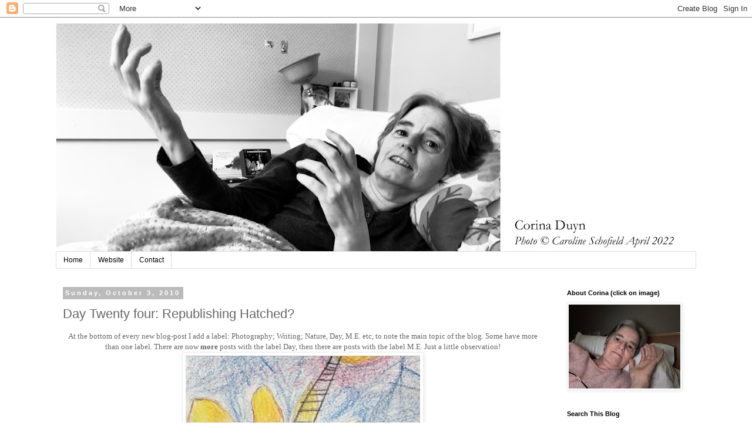

--- FILE ---
content_type: text/html; charset=UTF-8
request_url: http://corinaduyn.blogspot.com/2010/10/day-twenty-four-republishing-hatched.html
body_size: 10576
content:
<!DOCTYPE html>
<html class='v2' dir='ltr' lang='en'>
<head>
<link href='https://www.blogger.com/static/v1/widgets/335934321-css_bundle_v2.css' rel='stylesheet' type='text/css'/>
<meta content='width=1100' name='viewport'/>
<meta content='text/html; charset=UTF-8' http-equiv='Content-Type'/>
<meta content='blogger' name='generator'/>
<link href='http://corinaduyn.blogspot.com/favicon.ico' rel='icon' type='image/x-icon'/>
<link href='http://corinaduyn.blogspot.com/2010/10/day-twenty-four-republishing-hatched.html' rel='canonical'/>
<link rel="alternate" type="application/atom+xml" title="Little Wings - Atom" href="http://corinaduyn.blogspot.com/feeds/posts/default" />
<link rel="alternate" type="application/rss+xml" title="Little Wings - RSS" href="http://corinaduyn.blogspot.com/feeds/posts/default?alt=rss" />
<link rel="service.post" type="application/atom+xml" title="Little Wings - Atom" href="https://www.blogger.com/feeds/824937920425155799/posts/default" />

<link rel="alternate" type="application/atom+xml" title="Little Wings - Atom" href="http://corinaduyn.blogspot.com/feeds/7585321138036619243/comments/default" />
<!--Can't find substitution for tag [blog.ieCssRetrofitLinks]-->
<link href='https://blogger.googleusercontent.com/img/b/R29vZ2xl/AVvXsEilJxUMd8EBGudllrB6ZoN17LVmN0YtTxmoIJd9gshPdyGBkcoJOH9ySoHVQghNpteVZiozezuLESMECOq5YYo8wtUyFvhhDj8dMWyOa3nDxnZ45sIa6Omdapf63-501UA-tb46HugQWjo7/s400/page30hatched.jpg' rel='image_src'/>
<meta content='http://corinaduyn.blogspot.com/2010/10/day-twenty-four-republishing-hatched.html' property='og:url'/>
<meta content='Day Twenty four: Republishing Hatched?' property='og:title'/>
<meta content='Artist in care -  Corina Duyn&#39;s Little Wings Blog, reflecting on a creative life with chronic illness M.E. In care' property='og:description'/>
<meta content='https://blogger.googleusercontent.com/img/b/R29vZ2xl/AVvXsEilJxUMd8EBGudllrB6ZoN17LVmN0YtTxmoIJd9gshPdyGBkcoJOH9ySoHVQghNpteVZiozezuLESMECOq5YYo8wtUyFvhhDj8dMWyOa3nDxnZ45sIa6Omdapf63-501UA-tb46HugQWjo7/w1200-h630-p-k-no-nu/page30hatched.jpg' property='og:image'/>
<title>Little Wings: Day Twenty four: Republishing Hatched?</title>
<style id='page-skin-1' type='text/css'><!--
/*
-----------------------------------------------
Blogger Template Style
Name:     Simple
Designer: Blogger
URL:      www.blogger.com
----------------------------------------------- */
/* Content
----------------------------------------------- */
body {
font: normal normal 12px 'Trebuchet MS', Trebuchet, Verdana, sans-serif;
color: #666666;
background: #ffffff none repeat scroll top left;
padding: 0 0 0 0;
}
html body .region-inner {
min-width: 0;
max-width: 100%;
width: auto;
}
h2 {
font-size: 22px;
}
a:link {
text-decoration:none;
color: #0058ff;
}
a:visited {
text-decoration:none;
color: #007cbb;
}
a:hover {
text-decoration:underline;
color: #3078ff;
}
.body-fauxcolumn-outer .fauxcolumn-inner {
background: transparent none repeat scroll top left;
_background-image: none;
}
.body-fauxcolumn-outer .cap-top {
position: absolute;
z-index: 1;
height: 400px;
width: 100%;
}
.body-fauxcolumn-outer .cap-top .cap-left {
width: 100%;
background: transparent none repeat-x scroll top left;
_background-image: none;
}
.content-outer {
-moz-box-shadow: 0 0 0 rgba(0, 0, 0, .15);
-webkit-box-shadow: 0 0 0 rgba(0, 0, 0, .15);
-goog-ms-box-shadow: 0 0 0 #333333;
box-shadow: 0 0 0 rgba(0, 0, 0, .15);
margin-bottom: 1px;
}
.content-inner {
padding: 10px 40px;
}
.content-inner {
background-color: #ffffff;
}
/* Header
----------------------------------------------- */
.header-outer {
background: transparent none repeat-x scroll 0 -400px;
_background-image: none;
}
.Header h1 {
font: normal normal 40px 'Trebuchet MS',Trebuchet,Verdana,sans-serif;
color: #000000;
text-shadow: 0 0 0 rgba(0, 0, 0, .2);
}
.Header h1 a {
color: #000000;
}
.Header .description {
font-size: 18px;
color: #000000;
}
.header-inner .Header .titlewrapper {
padding: 22px 0;
}
.header-inner .Header .descriptionwrapper {
padding: 0 0;
}
/* Tabs
----------------------------------------------- */
.tabs-inner .section:first-child {
border-top: 0 solid #dddddd;
}
.tabs-inner .section:first-child ul {
margin-top: -1px;
border-top: 1px solid #dddddd;
border-left: 1px solid #dddddd;
border-right: 1px solid #dddddd;
}
.tabs-inner .widget ul {
background: transparent none repeat-x scroll 0 -800px;
_background-image: none;
border-bottom: 1px solid #dddddd;
margin-top: 0;
margin-left: -30px;
margin-right: -30px;
}
.tabs-inner .widget li a {
display: inline-block;
padding: .6em 1em;
font: normal normal 12px 'Trebuchet MS', Trebuchet, Verdana, sans-serif;
color: #000000;
border-left: 1px solid #ffffff;
border-right: 1px solid #dddddd;
}
.tabs-inner .widget li:first-child a {
border-left: none;
}
.tabs-inner .widget li.selected a, .tabs-inner .widget li a:hover {
color: #000000;
background-color: #eeeeee;
text-decoration: none;
}
/* Columns
----------------------------------------------- */
.main-outer {
border-top: 0 solid transparent;
}
.fauxcolumn-left-outer .fauxcolumn-inner {
border-right: 1px solid transparent;
}
.fauxcolumn-right-outer .fauxcolumn-inner {
border-left: 1px solid transparent;
}
/* Headings
----------------------------------------------- */
div.widget > h2,
div.widget h2.title {
margin: 0 0 1em 0;
font: normal bold 11px 'Trebuchet MS',Trebuchet,Verdana,sans-serif;
color: #000000;
}
/* Widgets
----------------------------------------------- */
.widget .zippy {
color: #999999;
text-shadow: 2px 2px 1px rgba(0, 0, 0, .1);
}
.widget .popular-posts ul {
list-style: none;
}
/* Posts
----------------------------------------------- */
h2.date-header {
font: normal bold 11px Arial, Tahoma, Helvetica, FreeSans, sans-serif;
}
.date-header span {
background-color: #bbbbbb;
color: #ffffff;
padding: 0.4em;
letter-spacing: 3px;
margin: inherit;
}
.main-inner {
padding-top: 35px;
padding-bottom: 65px;
}
.main-inner .column-center-inner {
padding: 0 0;
}
.main-inner .column-center-inner .section {
margin: 0 1em;
}
.post {
margin: 0 0 45px 0;
}
h3.post-title, .comments h4 {
font: normal normal 22px 'Trebuchet MS',Trebuchet,Verdana,sans-serif;
margin: .75em 0 0;
}
.post-body {
font-size: 110%;
line-height: 1.4;
position: relative;
}
.post-body img, .post-body .tr-caption-container, .Profile img, .Image img,
.BlogList .item-thumbnail img {
padding: 2px;
background: #ffffff;
border: 1px solid #eeeeee;
-moz-box-shadow: 1px 1px 5px rgba(0, 0, 0, .1);
-webkit-box-shadow: 1px 1px 5px rgba(0, 0, 0, .1);
box-shadow: 1px 1px 5px rgba(0, 0, 0, .1);
}
.post-body img, .post-body .tr-caption-container {
padding: 5px;
}
.post-body .tr-caption-container {
color: #666666;
}
.post-body .tr-caption-container img {
padding: 0;
background: transparent;
border: none;
-moz-box-shadow: 0 0 0 rgba(0, 0, 0, .1);
-webkit-box-shadow: 0 0 0 rgba(0, 0, 0, .1);
box-shadow: 0 0 0 rgba(0, 0, 0, .1);
}
.post-header {
margin: 0 0 1.5em;
line-height: 1.6;
font-size: 90%;
}
.post-footer {
margin: 20px -2px 0;
padding: 5px 10px;
color: #666666;
background-color: #eeeeee;
border-bottom: 1px solid #eeeeee;
line-height: 1.6;
font-size: 90%;
}
#comments .comment-author {
padding-top: 1.5em;
border-top: 1px solid transparent;
background-position: 0 1.5em;
}
#comments .comment-author:first-child {
padding-top: 0;
border-top: none;
}
.avatar-image-container {
margin: .2em 0 0;
}
#comments .avatar-image-container img {
border: 1px solid #eeeeee;
}
/* Comments
----------------------------------------------- */
.comments .comments-content .icon.blog-author {
background-repeat: no-repeat;
background-image: url([data-uri]);
}
.comments .comments-content .loadmore a {
border-top: 1px solid #999999;
border-bottom: 1px solid #999999;
}
.comments .comment-thread.inline-thread {
background-color: #eeeeee;
}
.comments .continue {
border-top: 2px solid #999999;
}
/* Accents
---------------------------------------------- */
.section-columns td.columns-cell {
border-left: 1px solid transparent;
}
.blog-pager {
background: transparent url(//www.blogblog.com/1kt/simple/paging_dot.png) repeat-x scroll top center;
}
.blog-pager-older-link, .home-link,
.blog-pager-newer-link {
background-color: #ffffff;
padding: 5px;
}
.footer-outer {
border-top: 1px dashed #bbbbbb;
}
/* Mobile
----------------------------------------------- */
body.mobile  {
background-size: auto;
}
.mobile .body-fauxcolumn-outer {
background: transparent none repeat scroll top left;
}
.mobile .body-fauxcolumn-outer .cap-top {
background-size: 100% auto;
}
.mobile .content-outer {
-webkit-box-shadow: 0 0 3px rgba(0, 0, 0, .15);
box-shadow: 0 0 3px rgba(0, 0, 0, .15);
}
.mobile .tabs-inner .widget ul {
margin-left: 0;
margin-right: 0;
}
.mobile .post {
margin: 0;
}
.mobile .main-inner .column-center-inner .section {
margin: 0;
}
.mobile .date-header span {
padding: 0.1em 10px;
margin: 0 -10px;
}
.mobile h3.post-title {
margin: 0;
}
.mobile .blog-pager {
background: transparent none no-repeat scroll top center;
}
.mobile .footer-outer {
border-top: none;
}
.mobile .main-inner, .mobile .footer-inner {
background-color: #ffffff;
}
.mobile-index-contents {
color: #666666;
}
.mobile-link-button {
background-color: #0058ff;
}
.mobile-link-button a:link, .mobile-link-button a:visited {
color: #ffffff;
}
.mobile .tabs-inner .section:first-child {
border-top: none;
}
.mobile .tabs-inner .PageList .widget-content {
background-color: #eeeeee;
color: #000000;
border-top: 1px solid #dddddd;
border-bottom: 1px solid #dddddd;
}
.mobile .tabs-inner .PageList .widget-content .pagelist-arrow {
border-left: 1px solid #dddddd;
}

--></style>
<style id='template-skin-1' type='text/css'><!--
body {
min-width: 1170px;
}
.content-outer, .content-fauxcolumn-outer, .region-inner {
min-width: 1170px;
max-width: 1170px;
_width: 1170px;
}
.main-inner .columns {
padding-left: 0px;
padding-right: 250px;
}
.main-inner .fauxcolumn-center-outer {
left: 0px;
right: 250px;
/* IE6 does not respect left and right together */
_width: expression(this.parentNode.offsetWidth -
parseInt("0px") -
parseInt("250px") + 'px');
}
.main-inner .fauxcolumn-left-outer {
width: 0px;
}
.main-inner .fauxcolumn-right-outer {
width: 250px;
}
.main-inner .column-left-outer {
width: 0px;
right: 100%;
margin-left: -0px;
}
.main-inner .column-right-outer {
width: 250px;
margin-right: -250px;
}
#layout {
min-width: 0;
}
#layout .content-outer {
min-width: 0;
width: 800px;
}
#layout .region-inner {
min-width: 0;
width: auto;
}
body#layout div.add_widget {
padding: 8px;
}
body#layout div.add_widget a {
margin-left: 32px;
}
--></style>
<link href='https://www.blogger.com/dyn-css/authorization.css?targetBlogID=824937920425155799&amp;zx=4dc5b389-4379-4c27-8051-71318e551162' media='none' onload='if(media!=&#39;all&#39;)media=&#39;all&#39;' rel='stylesheet'/><noscript><link href='https://www.blogger.com/dyn-css/authorization.css?targetBlogID=824937920425155799&amp;zx=4dc5b389-4379-4c27-8051-71318e551162' rel='stylesheet'/></noscript>
<meta name='google-adsense-platform-account' content='ca-host-pub-1556223355139109'/>
<meta name='google-adsense-platform-domain' content='blogspot.com'/>

</head>
<body class='loading variant-simplysimple'>
<div class='navbar section' id='navbar' name='Navbar'><div class='widget Navbar' data-version='1' id='Navbar1'><script type="text/javascript">
    function setAttributeOnload(object, attribute, val) {
      if(window.addEventListener) {
        window.addEventListener('load',
          function(){ object[attribute] = val; }, false);
      } else {
        window.attachEvent('onload', function(){ object[attribute] = val; });
      }
    }
  </script>
<div id="navbar-iframe-container"></div>
<script type="text/javascript" src="https://apis.google.com/js/platform.js"></script>
<script type="text/javascript">
      gapi.load("gapi.iframes:gapi.iframes.style.bubble", function() {
        if (gapi.iframes && gapi.iframes.getContext) {
          gapi.iframes.getContext().openChild({
              url: 'https://www.blogger.com/navbar/824937920425155799?po\x3d7585321138036619243\x26origin\x3dhttp://corinaduyn.blogspot.com',
              where: document.getElementById("navbar-iframe-container"),
              id: "navbar-iframe"
          });
        }
      });
    </script><script type="text/javascript">
(function() {
var script = document.createElement('script');
script.type = 'text/javascript';
script.src = '//pagead2.googlesyndication.com/pagead/js/google_top_exp.js';
var head = document.getElementsByTagName('head')[0];
if (head) {
head.appendChild(script);
}})();
</script>
</div></div>
<div class='body-fauxcolumns'>
<div class='fauxcolumn-outer body-fauxcolumn-outer'>
<div class='cap-top'>
<div class='cap-left'></div>
<div class='cap-right'></div>
</div>
<div class='fauxborder-left'>
<div class='fauxborder-right'></div>
<div class='fauxcolumn-inner'>
</div>
</div>
<div class='cap-bottom'>
<div class='cap-left'></div>
<div class='cap-right'></div>
</div>
</div>
</div>
<div class='content'>
<div class='content-fauxcolumns'>
<div class='fauxcolumn-outer content-fauxcolumn-outer'>
<div class='cap-top'>
<div class='cap-left'></div>
<div class='cap-right'></div>
</div>
<div class='fauxborder-left'>
<div class='fauxborder-right'></div>
<div class='fauxcolumn-inner'>
</div>
</div>
<div class='cap-bottom'>
<div class='cap-left'></div>
<div class='cap-right'></div>
</div>
</div>
</div>
<div class='content-outer'>
<div class='content-cap-top cap-top'>
<div class='cap-left'></div>
<div class='cap-right'></div>
</div>
<div class='fauxborder-left content-fauxborder-left'>
<div class='fauxborder-right content-fauxborder-right'></div>
<div class='content-inner'>
<header>
<div class='header-outer'>
<div class='header-cap-top cap-top'>
<div class='cap-left'></div>
<div class='cap-right'></div>
</div>
<div class='fauxborder-left header-fauxborder-left'>
<div class='fauxborder-right header-fauxborder-right'></div>
<div class='region-inner header-inner'>
<div class='header section' id='header' name='Header'><div class='widget Header' data-version='1' id='Header1'>
<div id='header-inner'>
<a href='http://corinaduyn.blogspot.com/' style='display: block'>
<img alt='Little Wings' height='389px; ' id='Header1_headerimg' src='https://blogger.googleusercontent.com/img/a/AVvXsEiRL4EICv24dOGGJ0-C3rOQhXyI4iLF-KQv6S94p9xLiTCVY3gqnpzdCO0eKXF-SfKFef9wORrm25ZfWrLL4XQaRu2m9BenSEZlfmTr255wi6wiSsSt-Mr81--F7j7-5yjNRy0GVRzdcLQrb_-zJtZOR9gM1V2teK223jeSt62vWUcgp6K8BMWyolk1bA=s1090' style='display: block' width='1090px; '/>
</a>
</div>
</div></div>
</div>
</div>
<div class='header-cap-bottom cap-bottom'>
<div class='cap-left'></div>
<div class='cap-right'></div>
</div>
</div>
</header>
<div class='tabs-outer'>
<div class='tabs-cap-top cap-top'>
<div class='cap-left'></div>
<div class='cap-right'></div>
</div>
<div class='fauxborder-left tabs-fauxborder-left'>
<div class='fauxborder-right tabs-fauxborder-right'></div>
<div class='region-inner tabs-inner'>
<div class='tabs section' id='crosscol' name='Cross-Column'><div class='widget PageList' data-version='1' id='PageList1'>
<div class='widget-content'>
<ul>
<li>
<a href='https://corinaduyn.blogspot.com/'>Home</a>
</li>
<li>
<a href='http://www.corinaduyn.com/'>Website</a>
</li>
<li>
<a href='http://www.corinaduyn.com/site/contact-2/'>Contact</a>
</li>
</ul>
<div class='clear'></div>
</div>
</div></div>
<div class='tabs no-items section' id='crosscol-overflow' name='Cross-Column 2'></div>
</div>
</div>
<div class='tabs-cap-bottom cap-bottom'>
<div class='cap-left'></div>
<div class='cap-right'></div>
</div>
</div>
<div class='main-outer'>
<div class='main-cap-top cap-top'>
<div class='cap-left'></div>
<div class='cap-right'></div>
</div>
<div class='fauxborder-left main-fauxborder-left'>
<div class='fauxborder-right main-fauxborder-right'></div>
<div class='region-inner main-inner'>
<div class='columns fauxcolumns'>
<div class='fauxcolumn-outer fauxcolumn-center-outer'>
<div class='cap-top'>
<div class='cap-left'></div>
<div class='cap-right'></div>
</div>
<div class='fauxborder-left'>
<div class='fauxborder-right'></div>
<div class='fauxcolumn-inner'>
</div>
</div>
<div class='cap-bottom'>
<div class='cap-left'></div>
<div class='cap-right'></div>
</div>
</div>
<div class='fauxcolumn-outer fauxcolumn-left-outer'>
<div class='cap-top'>
<div class='cap-left'></div>
<div class='cap-right'></div>
</div>
<div class='fauxborder-left'>
<div class='fauxborder-right'></div>
<div class='fauxcolumn-inner'>
</div>
</div>
<div class='cap-bottom'>
<div class='cap-left'></div>
<div class='cap-right'></div>
</div>
</div>
<div class='fauxcolumn-outer fauxcolumn-right-outer'>
<div class='cap-top'>
<div class='cap-left'></div>
<div class='cap-right'></div>
</div>
<div class='fauxborder-left'>
<div class='fauxborder-right'></div>
<div class='fauxcolumn-inner'>
</div>
</div>
<div class='cap-bottom'>
<div class='cap-left'></div>
<div class='cap-right'></div>
</div>
</div>
<!-- corrects IE6 width calculation -->
<div class='columns-inner'>
<div class='column-center-outer'>
<div class='column-center-inner'>
<div class='main section' id='main' name='Main'><div class='widget Blog' data-version='1' id='Blog1'>
<div class='blog-posts hfeed'>

          <div class="date-outer">
        
<h2 class='date-header'><span>Sunday, October 3, 2010</span></h2>

          <div class="date-posts">
        
<div class='post-outer'>
<div class='post hentry uncustomized-post-template' itemprop='blogPost' itemscope='itemscope' itemtype='http://schema.org/BlogPosting'>
<meta content='https://blogger.googleusercontent.com/img/b/R29vZ2xl/AVvXsEilJxUMd8EBGudllrB6ZoN17LVmN0YtTxmoIJd9gshPdyGBkcoJOH9ySoHVQghNpteVZiozezuLESMECOq5YYo8wtUyFvhhDj8dMWyOa3nDxnZ45sIa6Omdapf63-501UA-tb46HugQWjo7/s400/page30hatched.jpg' itemprop='image_url'/>
<meta content='824937920425155799' itemprop='blogId'/>
<meta content='7585321138036619243' itemprop='postId'/>
<a name='7585321138036619243'></a>
<h3 class='post-title entry-title' itemprop='name'>
Day Twenty four: Republishing Hatched?
</h3>
<div class='post-header'>
<div class='post-header-line-1'></div>
</div>
<div class='post-body entry-content' id='post-body-7585321138036619243' itemprop='description articleBody'>
<div style="text-align: center;"><span class="Apple-style-span"  style="font-family:'times new roman';">At the bottom of every new blog-post I add a label: Photography; Writing; Nature, Day, M.E. etc, to note the main topic of the blog. Some have more than one label. There are now </span><b><span class="Apple-style-span"  style="font-family:'times new roman';">more</span></b><span class="Apple-style-span"  style="font-family:'times new roman';"> posts with the</span><b><span class="Apple-style-span"  style="font-family:'times new roman';"> </span></b><span class="Apple-style-span"  style="font-family:'times new roman';">label Day, then there are posts with the label M.E. Just a little observation!</span></div><a href="https://blogger.googleusercontent.com/img/b/R29vZ2xl/AVvXsEilJxUMd8EBGudllrB6ZoN17LVmN0YtTxmoIJd9gshPdyGBkcoJOH9ySoHVQghNpteVZiozezuLESMECOq5YYo8wtUyFvhhDj8dMWyOa3nDxnZ45sIa6Omdapf63-501UA-tb46HugQWjo7/s1600/page30hatched.jpg" onblur="try {parent.deselectBloggerImageGracefully();} catch(e) {}"><img alt="" border="0" id="BLOGGER_PHOTO_ID_5523845796507752674" src="https://blogger.googleusercontent.com/img/b/R29vZ2xl/AVvXsEilJxUMd8EBGudllrB6ZoN17LVmN0YtTxmoIJd9gshPdyGBkcoJOH9ySoHVQghNpteVZiozezuLESMECOq5YYo8wtUyFvhhDj8dMWyOa3nDxnZ45sIa6Omdapf63-501UA-tb46HugQWjo7/s400/page30hatched.jpg" style="display:block; margin:0px auto 10px; text-align:center;cursor:pointer; cursor:hand;width: 399px; height: 400px;" /></a><div style=""><span class="Apple-style-span"  style="font-family:'times new roman';"><span class="Apple-style-span"  style="font-family:Georgia, serif;"><br /></span></span></div><div><div>Anyway...</div><div>The recent (renewed) interest in my book <i>Hatched- A Creative Journey Through M.E.</i> is touching me deeply. The comments bring me closer to what I love best, and would like to continue to do; writing and creating. Thank you all!</div><div><br /></div><div>Some comments:</div><div><span class="Apple-style-span"  style="font-family:'lucida grande', tahoma, verdana, arial, sans-serif;"><i><span class="Apple-style-span"  style="color:#660000;"><span class="Apple-style-span" style="font-size: small;">"Have finished reading "Hatched". </span></span></i></span><span class="Apple-style-span"  style="font-family:'lucida grande', tahoma, verdana, arial, sans-serif;"><i><span class="Apple-style-span"  style="color:#660000;"><span class="Apple-style-span" style="font-size: small;">A few pages in, I found tears rolling down my cheeks. Not necessarily bad tears, but tears of both empathy and relief - somebody (you) has shown me, by having the courage to publish, that others experiences are so like mine. At times w</span></span></i><span class="text_exposed_show" style="display: inline; "><i><span class="Apple-style-span"  style="color:#660000;"><span class="Apple-style-span" style="font-size: small;">e feel as though we struggle on trying to explain how it is... and you have done that Corina in a simple, beautiful, and human way.</span></span></i></span></span></div><div><span class="Apple-style-span"   style="  ;font-family:'lucida grande', tahoma, verdana, arial, sans-serif;font-size:11px;"><h3 class="UIIntentionalStory_Message" ft="{&quot;type&quot;:&quot;msg&quot;}"  style=" margin-top: 0px; margin-right: 0px; margin-bottom: 0px; margin-left: 0px; padding-top: 0px; padding-right: 0px; padding-bottom: 0px; padding-left: 0px; font-weight: normal; font-size:13px;"><span class="UIStory_Message"><span class="text_exposed_show" style="display: inline; "><span class="Apple-style-span"  style="color:#660000;"><span class="Apple-style-span" style="font-size: small;"><br /></span></span><i><span class="Apple-style-span"  style="color:#660000;"><span class="Apple-style-span" style="font-size: small;">The spider moving in the room, wondering whether to shower, achieving goals like walking down the road, when years ago that would have meant nothing. I have been in the midst of those thoughts, observations and feelings. Not fitting in the illness box - I don't belong there either. I think I would place myself in the Fledgling chapter - getting there, but a way to go yet!"<br /></span></span></i><span class="Apple-style-span"  style="color:#660000;"><span class="Apple-style-span" style="font-size: small;"><br /></span></span><i><span class="Apple-style-span"  style="color:#660000;"><span class="Apple-style-span" style="font-size: small;">"This book has touched me Corina, as I'm sure it has many others, in places only those who have truly been there could touch. Thank you.'"</span></span></i></span></span></h3><div><span class="UIStory_Message"><span class="text_exposed_show" style="display: inline; "><i><span class="Apple-style-span"  style="color:#660000;"><span class="Apple-style-span" style="font-size: small;"><br /></span></span></i></span></span></div><div><span class="UIStory_Message"><span class="text_exposed_show" style="display: inline; "><h3 class="UIIntentionalStory_Message" ft="{&quot;type&quot;:&quot;msg&quot;}"  style=" margin-top: 0px; margin-right: 0px; margin-bottom: 0px; margin-left: 0px; padding-top: 0px; padding-right: 0px; padding-bottom: 0px; padding-left: 0px; font-weight: normal; font-size:13px;"><span class="UIStory_Message"><i><span class="Apple-style-span"  style="color:#660000;"><span class="Apple-style-span" style="font-size: small;">"Reading Corina's little book 'hatched". It is beautiful. Really beautiful . She has inspired me to pick up my poetry pen and find a special writing pad, then I may be able to put pen to paper again after these mind numbing years. The first will be the hardest. Thanks Corina-you give me courage."</span></span></i></span></h3><div><span class="Apple-style-span" style="font-size: 16px; "><i><span class="Apple-style-span"  style="color:#660000;"><span class="Apple-style-span" style="font-size: small;"><br /></span></span></i></span></div><div><span class="Apple-style-span" style="font-size: 16px; "><i><span class="Apple-style-span"  style="color:#660000;"><span class="Apple-style-span" style="font-size: small;">"U took me on a journey and I almost felt like I was standing nearby watching U go through a life changing experience. I can only hope that one day U will be well again. U have such an amazing talent and its heartbreaking that U can't enjoy as U should. Life can be so cruel, but maybe one day that will all change for the better!!!"</span></span></i></span></div></span></span></div></span></div></div><div><span class="Apple-style-span"  style=" ;font-family:'lucida grande', tahoma, verdana, arial, sans-serif;"><i><span class="Apple-style-span"  style="font-size:small;"><br /></span></i></span></div><div>As I said, I am touched, really touched!</div><div>...But.. this leads me to a minor dilemma. I only have about twenty <i>Hatched </i>books left, and am now debating if I can republish. In my mind, the next edition will have some additional pages/introduction and I probably won't include the DVD. But... where do I find the money to print? Unless a publisher is interested to take on the book.</div><div><br /></div><div>Any help/suggestions gladly accepted!</div><div><br /></div><div>And if any of you would like to own a copy of the first edition of <i>Hatched</i>, please go <a href="http://www.corinaduyn.com/site/2010/hatched-a-creative-journey-through-m-e-hat/">Shop</a> or to "<a href="http://www.corinaduyn.com/site/2010/725/">Two Book deal</a>" for the current offer.</div><div><br /></div><div>Thank you for your support and interest.</div><div><br /></div><div><br /></div>
<div style='clear: both;'></div>
</div>
<div class='post-footer'>
<div class='post-footer-line post-footer-line-1'>
<span class='post-author vcard'>
</span>
<span class='post-timestamp'>
</span>
<span class='post-comment-link'>
</span>
<span class='post-icons'>
<span class='item-action'>
<a href='https://www.blogger.com/email-post/824937920425155799/7585321138036619243' title='Email Post'>
<img alt='' class='icon-action' height='13' src='https://resources.blogblog.com/img/icon18_email.gif' width='18'/>
</a>
</span>
</span>
<div class='post-share-buttons goog-inline-block'>
</div>
</div>
<div class='post-footer-line post-footer-line-2'>
<span class='post-labels'>
Labels:
<a href='http://corinaduyn.blogspot.com/search/label/books' rel='tag'>books</a>
</span>
</div>
<div class='post-footer-line post-footer-line-3'>
<span class='post-location'>
</span>
</div>
</div>
</div>
<div class='comments' id='comments'>
<a name='comments'></a>
<h4>No comments:</h4>
<div id='Blog1_comments-block-wrapper'>
<dl class='avatar-comment-indent' id='comments-block'>
</dl>
</div>
<p class='comment-footer'>
<a href='https://www.blogger.com/comment/fullpage/post/824937920425155799/7585321138036619243' onclick='javascript:window.open(this.href, "bloggerPopup", "toolbar=0,location=0,statusbar=1,menubar=0,scrollbars=yes,width=640,height=500"); return false;'>Post a Comment</a>
</p>
</div>
</div>

        </div></div>
      
</div>
<div class='blog-pager' id='blog-pager'>
<span id='blog-pager-newer-link'>
<a class='blog-pager-newer-link' href='http://corinaduyn.blogspot.com/2010/10/day-twenty-five-funny-lady.html' id='Blog1_blog-pager-newer-link' title='Newer Post'>Newer Post</a>
</span>
<span id='blog-pager-older-link'>
<a class='blog-pager-older-link' href='http://corinaduyn.blogspot.com/2010/10/day-twenty-threeif-i-knew-your-were.html' id='Blog1_blog-pager-older-link' title='Older Post'>Older Post</a>
</span>
<a class='home-link' href='http://corinaduyn.blogspot.com/'>Home</a>
</div>
<div class='clear'></div>
<div class='post-feeds'>
<div class='feed-links'>
Subscribe to:
<a class='feed-link' href='http://corinaduyn.blogspot.com/feeds/7585321138036619243/comments/default' target='_blank' type='application/atom+xml'>Post Comments (Atom)</a>
</div>
</div>
</div></div>
</div>
</div>
<div class='column-left-outer'>
<div class='column-left-inner'>
<aside>
</aside>
</div>
</div>
<div class='column-right-outer'>
<div class='column-right-inner'>
<aside>
<div class='sidebar section' id='sidebar-right-1'><div class='widget Image' data-version='1' id='Image1'>
<h2>About Corina (click on image)</h2>
<div class='widget-content'>
<a href='https://www.corinaduyn.com/site/'>
<img alt='About Corina (click on image)' height='143' id='Image1_img' src='https://blogger.googleusercontent.com/img/a/AVvXsEipLUSEBXMIXTqOUc1mzezWn6N_syacBN5zfoojfQmexXnszNp-fr9mDW7qdGA6Mz5j5pGTpzFJj6PeZ5Kkf54lwobi7BMGrdJzzv4s9znpUVuI-byOQN1OA7TMGa8C2AAOmRXzRXcI6jmEAQWaph5M_SthtKeS0AspcQ5CxnRwzToy9K1VUZkjrnU7rTUH=s190' width='190'/>
</a>
<br/>
</div>
<div class='clear'></div>
</div><div class='widget BlogSearch' data-version='1' id='BlogSearch1'>
<h2 class='title'>Search This Blog</h2>
<div class='widget-content'>
<div id='BlogSearch1_form'>
<form action='http://corinaduyn.blogspot.com/search' class='gsc-search-box' target='_top'>
<table cellpadding='0' cellspacing='0' class='gsc-search-box'>
<tbody>
<tr>
<td class='gsc-input'>
<input autocomplete='off' class='gsc-input' name='q' size='10' title='search' type='text' value=''/>
</td>
<td class='gsc-search-button'>
<input class='gsc-search-button' title='search' type='submit' value='Search'/>
</td>
</tr>
</tbody>
</table>
</form>
</div>
</div>
<div class='clear'></div>
</div><div class='widget Translate' data-version='1' id='Translate1'>
<h2 class='title'>Translate</h2>
<div id='google_translate_element'></div>
<script>
    function googleTranslateElementInit() {
      new google.translate.TranslateElement({
        pageLanguage: 'en',
        autoDisplay: 'true',
        layout: google.translate.TranslateElement.InlineLayout.VERTICAL
      }, 'google_translate_element');
    }
  </script>
<script src='//translate.google.com/translate_a/element.js?cb=googleTranslateElementInit'></script>
<div class='clear'></div>
</div></div>
</aside>
</div>
</div>
</div>
<div style='clear: both'></div>
<!-- columns -->
</div>
<!-- main -->
</div>
</div>
<div class='main-cap-bottom cap-bottom'>
<div class='cap-left'></div>
<div class='cap-right'></div>
</div>
</div>
<footer>
<div class='footer-outer'>
<div class='footer-cap-top cap-top'>
<div class='cap-left'></div>
<div class='cap-right'></div>
</div>
<div class='fauxborder-left footer-fauxborder-left'>
<div class='fauxborder-right footer-fauxborder-right'></div>
<div class='region-inner footer-inner'>
<div class='foot no-items section' id='footer-1'></div>
<table border='0' cellpadding='0' cellspacing='0' class='section-columns columns-2'>
<tbody>
<tr>
<td class='first columns-cell'>
<div class='foot no-items section' id='footer-2-1'></div>
</td>
<td class='columns-cell'>
<div class='foot no-items section' id='footer-2-2'></div>
</td>
</tr>
</tbody>
</table>
<!-- outside of the include in order to lock Attribution widget -->
<div class='foot section' id='footer-3' name='Footer'><div class='widget Attribution' data-version='1' id='Attribution1'>
<div class='widget-content' style='text-align: center;'>
&#169; Corina Duyn 2010-2011. Simple theme. Powered by <a href='https://www.blogger.com' target='_blank'>Blogger</a>.
</div>
<div class='clear'></div>
</div></div>
</div>
</div>
<div class='footer-cap-bottom cap-bottom'>
<div class='cap-left'></div>
<div class='cap-right'></div>
</div>
</div>
</footer>
<!-- content -->
</div>
</div>
<div class='content-cap-bottom cap-bottom'>
<div class='cap-left'></div>
<div class='cap-right'></div>
</div>
</div>
</div>
<script type='text/javascript'>
    window.setTimeout(function() {
        document.body.className = document.body.className.replace('loading', '');
      }, 10);
  </script>

<script type="text/javascript" src="https://www.blogger.com/static/v1/widgets/3845888474-widgets.js"></script>
<script type='text/javascript'>
window['__wavt'] = 'AOuZoY5gCuDJZ0God_PpVzs8IBPc1opdRA:1768729351617';_WidgetManager._Init('//www.blogger.com/rearrange?blogID\x3d824937920425155799','//corinaduyn.blogspot.com/2010/10/day-twenty-four-republishing-hatched.html','824937920425155799');
_WidgetManager._SetDataContext([{'name': 'blog', 'data': {'blogId': '824937920425155799', 'title': 'Little Wings', 'url': 'http://corinaduyn.blogspot.com/2010/10/day-twenty-four-republishing-hatched.html', 'canonicalUrl': 'http://corinaduyn.blogspot.com/2010/10/day-twenty-four-republishing-hatched.html', 'homepageUrl': 'http://corinaduyn.blogspot.com/', 'searchUrl': 'http://corinaduyn.blogspot.com/search', 'canonicalHomepageUrl': 'http://corinaduyn.blogspot.com/', 'blogspotFaviconUrl': 'http://corinaduyn.blogspot.com/favicon.ico', 'bloggerUrl': 'https://www.blogger.com', 'hasCustomDomain': false, 'httpsEnabled': true, 'enabledCommentProfileImages': true, 'gPlusViewType': 'FILTERED_POSTMOD', 'adultContent': false, 'analyticsAccountNumber': '', 'encoding': 'UTF-8', 'locale': 'en', 'localeUnderscoreDelimited': 'en', 'languageDirection': 'ltr', 'isPrivate': false, 'isMobile': false, 'isMobileRequest': false, 'mobileClass': '', 'isPrivateBlog': false, 'isDynamicViewsAvailable': true, 'feedLinks': '\x3clink rel\x3d\x22alternate\x22 type\x3d\x22application/atom+xml\x22 title\x3d\x22Little Wings - Atom\x22 href\x3d\x22http://corinaduyn.blogspot.com/feeds/posts/default\x22 /\x3e\n\x3clink rel\x3d\x22alternate\x22 type\x3d\x22application/rss+xml\x22 title\x3d\x22Little Wings - RSS\x22 href\x3d\x22http://corinaduyn.blogspot.com/feeds/posts/default?alt\x3drss\x22 /\x3e\n\x3clink rel\x3d\x22service.post\x22 type\x3d\x22application/atom+xml\x22 title\x3d\x22Little Wings - Atom\x22 href\x3d\x22https://www.blogger.com/feeds/824937920425155799/posts/default\x22 /\x3e\n\n\x3clink rel\x3d\x22alternate\x22 type\x3d\x22application/atom+xml\x22 title\x3d\x22Little Wings - Atom\x22 href\x3d\x22http://corinaduyn.blogspot.com/feeds/7585321138036619243/comments/default\x22 /\x3e\n', 'meTag': '', 'adsenseHostId': 'ca-host-pub-1556223355139109', 'adsenseHasAds': false, 'adsenseAutoAds': false, 'boqCommentIframeForm': true, 'loginRedirectParam': '', 'isGoogleEverywhereLinkTooltipEnabled': true, 'view': '', 'dynamicViewsCommentsSrc': '//www.blogblog.com/dynamicviews/4224c15c4e7c9321/js/comments.js', 'dynamicViewsScriptSrc': '//www.blogblog.com/dynamicviews/2dfa401275732ff9', 'plusOneApiSrc': 'https://apis.google.com/js/platform.js', 'disableGComments': true, 'interstitialAccepted': false, 'sharing': {'platforms': [{'name': 'Get link', 'key': 'link', 'shareMessage': 'Get link', 'target': ''}, {'name': 'Facebook', 'key': 'facebook', 'shareMessage': 'Share to Facebook', 'target': 'facebook'}, {'name': 'BlogThis!', 'key': 'blogThis', 'shareMessage': 'BlogThis!', 'target': 'blog'}, {'name': 'X', 'key': 'twitter', 'shareMessage': 'Share to X', 'target': 'twitter'}, {'name': 'Pinterest', 'key': 'pinterest', 'shareMessage': 'Share to Pinterest', 'target': 'pinterest'}, {'name': 'Email', 'key': 'email', 'shareMessage': 'Email', 'target': 'email'}], 'disableGooglePlus': true, 'googlePlusShareButtonWidth': 0, 'googlePlusBootstrap': '\x3cscript type\x3d\x22text/javascript\x22\x3ewindow.___gcfg \x3d {\x27lang\x27: \x27en\x27};\x3c/script\x3e'}, 'hasCustomJumpLinkMessage': true, 'jumpLinkMessage': 'read more', 'pageType': 'item', 'postId': '7585321138036619243', 'postImageThumbnailUrl': 'https://blogger.googleusercontent.com/img/b/R29vZ2xl/AVvXsEilJxUMd8EBGudllrB6ZoN17LVmN0YtTxmoIJd9gshPdyGBkcoJOH9ySoHVQghNpteVZiozezuLESMECOq5YYo8wtUyFvhhDj8dMWyOa3nDxnZ45sIa6Omdapf63-501UA-tb46HugQWjo7/s72-c/page30hatched.jpg', 'postImageUrl': 'https://blogger.googleusercontent.com/img/b/R29vZ2xl/AVvXsEilJxUMd8EBGudllrB6ZoN17LVmN0YtTxmoIJd9gshPdyGBkcoJOH9ySoHVQghNpteVZiozezuLESMECOq5YYo8wtUyFvhhDj8dMWyOa3nDxnZ45sIa6Omdapf63-501UA-tb46HugQWjo7/s400/page30hatched.jpg', 'pageName': 'Day Twenty four: Republishing Hatched?', 'pageTitle': 'Little Wings: Day Twenty four: Republishing Hatched?', 'metaDescription': ''}}, {'name': 'features', 'data': {}}, {'name': 'messages', 'data': {'edit': 'Edit', 'linkCopiedToClipboard': 'Link copied to clipboard!', 'ok': 'Ok', 'postLink': 'Post Link'}}, {'name': 'template', 'data': {'name': 'Simple', 'localizedName': 'Simple', 'isResponsive': false, 'isAlternateRendering': false, 'isCustom': false, 'variant': 'simplysimple', 'variantId': 'simplysimple'}}, {'name': 'view', 'data': {'classic': {'name': 'classic', 'url': '?view\x3dclassic'}, 'flipcard': {'name': 'flipcard', 'url': '?view\x3dflipcard'}, 'magazine': {'name': 'magazine', 'url': '?view\x3dmagazine'}, 'mosaic': {'name': 'mosaic', 'url': '?view\x3dmosaic'}, 'sidebar': {'name': 'sidebar', 'url': '?view\x3dsidebar'}, 'snapshot': {'name': 'snapshot', 'url': '?view\x3dsnapshot'}, 'timeslide': {'name': 'timeslide', 'url': '?view\x3dtimeslide'}, 'isMobile': false, 'title': 'Day Twenty four: Republishing Hatched?', 'description': 'Artist in care -  Corina Duyn\x27s Little Wings Blog, reflecting on a creative life with chronic illness M.E. In care', 'featuredImage': 'https://blogger.googleusercontent.com/img/b/R29vZ2xl/AVvXsEilJxUMd8EBGudllrB6ZoN17LVmN0YtTxmoIJd9gshPdyGBkcoJOH9ySoHVQghNpteVZiozezuLESMECOq5YYo8wtUyFvhhDj8dMWyOa3nDxnZ45sIa6Omdapf63-501UA-tb46HugQWjo7/s400/page30hatched.jpg', 'url': 'http://corinaduyn.blogspot.com/2010/10/day-twenty-four-republishing-hatched.html', 'type': 'item', 'isSingleItem': true, 'isMultipleItems': false, 'isError': false, 'isPage': false, 'isPost': true, 'isHomepage': false, 'isArchive': false, 'isLabelSearch': false, 'postId': 7585321138036619243}}]);
_WidgetManager._RegisterWidget('_NavbarView', new _WidgetInfo('Navbar1', 'navbar', document.getElementById('Navbar1'), {}, 'displayModeFull'));
_WidgetManager._RegisterWidget('_HeaderView', new _WidgetInfo('Header1', 'header', document.getElementById('Header1'), {}, 'displayModeFull'));
_WidgetManager._RegisterWidget('_PageListView', new _WidgetInfo('PageList1', 'crosscol', document.getElementById('PageList1'), {'title': '', 'links': [{'isCurrentPage': false, 'href': 'https://corinaduyn.blogspot.com/', 'id': '0', 'title': 'Home'}, {'isCurrentPage': false, 'href': 'http://www.corinaduyn.com/', 'title': 'Website'}, {'isCurrentPage': false, 'href': 'http://www.corinaduyn.com/site/contact-2/', 'title': 'Contact'}], 'mobile': false, 'showPlaceholder': true, 'hasCurrentPage': false}, 'displayModeFull'));
_WidgetManager._RegisterWidget('_BlogView', new _WidgetInfo('Blog1', 'main', document.getElementById('Blog1'), {'cmtInteractionsEnabled': false, 'lightboxEnabled': true, 'lightboxModuleUrl': 'https://www.blogger.com/static/v1/jsbin/4049919853-lbx.js', 'lightboxCssUrl': 'https://www.blogger.com/static/v1/v-css/828616780-lightbox_bundle.css'}, 'displayModeFull'));
_WidgetManager._RegisterWidget('_ImageView', new _WidgetInfo('Image1', 'sidebar-right-1', document.getElementById('Image1'), {'resize': true}, 'displayModeFull'));
_WidgetManager._RegisterWidget('_BlogSearchView', new _WidgetInfo('BlogSearch1', 'sidebar-right-1', document.getElementById('BlogSearch1'), {}, 'displayModeFull'));
_WidgetManager._RegisterWidget('_TranslateView', new _WidgetInfo('Translate1', 'sidebar-right-1', document.getElementById('Translate1'), {}, 'displayModeFull'));
_WidgetManager._RegisterWidget('_AttributionView', new _WidgetInfo('Attribution1', 'footer-3', document.getElementById('Attribution1'), {}, 'displayModeFull'));
</script>
</body>
</html>